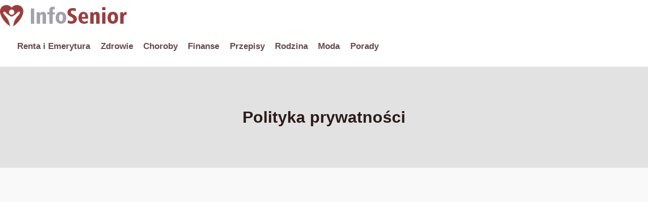

--- FILE ---
content_type: text/html; charset=utf-8
request_url: https://www.google.com/recaptcha/api2/aframe
body_size: 265
content:
<!DOCTYPE HTML><html><head><meta http-equiv="content-type" content="text/html; charset=UTF-8"></head><body><script nonce="I_t78xiVts0jZeYa3fyrPg">/** Anti-fraud and anti-abuse applications only. See google.com/recaptcha */ try{var clients={'sodar':'https://pagead2.googlesyndication.com/pagead/sodar?'};window.addEventListener("message",function(a){try{if(a.source===window.parent){var b=JSON.parse(a.data);var c=clients[b['id']];if(c){var d=document.createElement('img');d.src=c+b['params']+'&rc='+(localStorage.getItem("rc::a")?sessionStorage.getItem("rc::b"):"");window.document.body.appendChild(d);sessionStorage.setItem("rc::e",parseInt(sessionStorage.getItem("rc::e")||0)+1);localStorage.setItem("rc::h",'1768867956078');}}}catch(b){}});window.parent.postMessage("_grecaptcha_ready", "*");}catch(b){}</script></body></html>